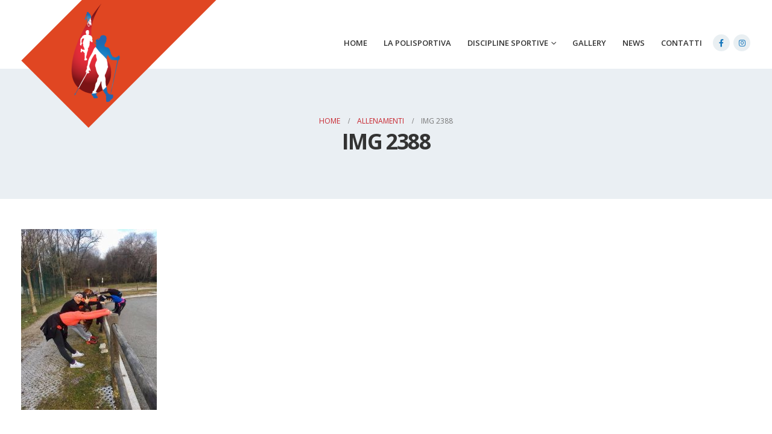

--- FILE ---
content_type: text/html; charset=UTF-8
request_url: https://avisport.it/10029-2/img_2388/
body_size: 12530
content:
	<!DOCTYPE html>
	<html  lang="it-IT">
	<head>
		<meta http-equiv="X-UA-Compatible" content="IE=edge" />
		<meta http-equiv="Content-Type" content="text/html; charset=UTF-8" />
		<meta name="viewport" content="width=device-width, initial-scale=1, minimum-scale=1" />

		<link rel="profile" href="https://gmpg.org/xfn/11" />
		<link rel="pingback" href="https://avisport.it/xmlrpc.php" />
		<meta name='robots' content='index, follow, max-image-preview:large, max-snippet:-1, max-video-preview:-1' />

	<!-- This site is optimized with the Yoast SEO plugin v26.6 - https://yoast.com/wordpress/plugins/seo/ -->
	<title>IMG 2388 - Avisport Legnano</title>
	<link rel="canonical" href="https://avisport.it/10029-2/img_2388/" />
	<meta property="og:locale" content="it_IT" />
	<meta property="og:type" content="article" />
	<meta property="og:title" content="IMG 2388 - Avisport Legnano" />
	<meta property="og:url" content="https://avisport.it/10029-2/img_2388/" />
	<meta property="og:site_name" content="Avisport Legnano" />
	<meta property="og:image" content="https://avisport.it/10029-2/img_2388" />
	<meta property="og:image:width" content="720" />
	<meta property="og:image:height" content="960" />
	<meta property="og:image:type" content="image/jpeg" />
	<meta name="twitter:card" content="summary_large_image" />
	<script type="application/ld+json" class="yoast-schema-graph">{"@context":"https://schema.org","@graph":[{"@type":"WebPage","@id":"https://avisport.it/10029-2/img_2388/","url":"https://avisport.it/10029-2/img_2388/","name":"IMG 2388 - Avisport Legnano","isPartOf":{"@id":"https://avisport.it/#website"},"primaryImageOfPage":{"@id":"https://avisport.it/10029-2/img_2388/#primaryimage"},"image":{"@id":"https://avisport.it/10029-2/img_2388/#primaryimage"},"thumbnailUrl":"https://avisport.it/wp-content/uploads/2020/12/IMG_2388.jpg","datePublished":"2020-12-12T13:25:25+00:00","breadcrumb":{"@id":"https://avisport.it/10029-2/img_2388/#breadcrumb"},"inLanguage":"it-IT","potentialAction":[{"@type":"ReadAction","target":["https://avisport.it/10029-2/img_2388/"]}]},{"@type":"ImageObject","inLanguage":"it-IT","@id":"https://avisport.it/10029-2/img_2388/#primaryimage","url":"https://avisport.it/wp-content/uploads/2020/12/IMG_2388.jpg","contentUrl":"https://avisport.it/wp-content/uploads/2020/12/IMG_2388.jpg","width":720,"height":960},{"@type":"BreadcrumbList","@id":"https://avisport.it/10029-2/img_2388/#breadcrumb","itemListElement":[{"@type":"ListItem","position":1,"name":"Home","item":"https://avisport.it/"},{"@type":"ListItem","position":2,"name":"Allenamenti","item":"https://avisport.it/10029-2/"},{"@type":"ListItem","position":3,"name":"IMG 2388"}]},{"@type":"WebSite","@id":"https://avisport.it/#website","url":"https://avisport.it/","name":"Avisport Legnano","description":"Scopri il Nordic Walking","potentialAction":[{"@type":"SearchAction","target":{"@type":"EntryPoint","urlTemplate":"https://avisport.it/?s={search_term_string}"},"query-input":{"@type":"PropertyValueSpecification","valueRequired":true,"valueName":"search_term_string"}}],"inLanguage":"it-IT"}]}</script>
	<!-- / Yoast SEO plugin. -->


<link rel='dns-prefetch' href='//cdn.iubenda.com' />
<link rel='dns-prefetch' href='//www.googletagmanager.com' />
<link rel="alternate" type="application/rss+xml" title="Avisport Legnano &raquo; Feed" href="https://avisport.it/feed/" />
<link rel="alternate" type="application/rss+xml" title="Avisport Legnano &raquo; Feed dei commenti" href="https://avisport.it/comments/feed/" />
<link rel="alternate" type="application/rss+xml" title="Avisport Legnano &raquo; IMG 2388 Feed dei commenti" href="https://avisport.it/10029-2/img_2388/feed/" />
<link rel="alternate" title="oEmbed (JSON)" type="application/json+oembed" href="https://avisport.it/wp-json/oembed/1.0/embed?url=https%3A%2F%2Favisport.it%2F10029-2%2Fimg_2388%2F" />
<link rel="alternate" title="oEmbed (XML)" type="text/xml+oembed" href="https://avisport.it/wp-json/oembed/1.0/embed?url=https%3A%2F%2Favisport.it%2F10029-2%2Fimg_2388%2F&#038;format=xml" />
		<link rel="shortcut icon" href="//avisport.it/wp-content/uploads/2016/07/AVISPORT-LOGO-ALTA-DEFINIZIONE-228x300.png" type="image/x-icon" />
				<link rel="apple-touch-icon" href="//avisport.it/wp-content/uploads/2016/07/AVISPORT-LOGO-ALTA-DEFINIZIONE-228x300.png" />
				<link rel="apple-touch-icon" sizes="120x120" href="//avisport.it/wp-content/uploads/2016/07/AVISPORT-LOGO-ALTA-DEFINIZIONE-228x300.png" />
				<link rel="apple-touch-icon" sizes="76x76" href="//avisport.it/wp-content/uploads/2016/07/AVISPORT-LOGO-ALTA-DEFINIZIONE-228x300.png" />
				<link rel="apple-touch-icon" sizes="152x152" href="//avisport.it/wp-content/uploads/2016/07/AVISPORT-LOGO-ALTA-DEFINIZIONE-228x300.png" />
		<style id='wp-img-auto-sizes-contain-inline-css'>
img:is([sizes=auto i],[sizes^="auto," i]){contain-intrinsic-size:3000px 1500px}
/*# sourceURL=wp-img-auto-sizes-contain-inline-css */
</style>
<link rel='stylesheet' id='wpmf-bakery-style-css' href='https://avisport.it/wp-content/plugins/wp-media-folder/assets/css/vc_style.css?ver=6.1.8' media='all' />
<link rel='stylesheet' id='wpmf-bakery-display-gallery-style-css' href='https://avisport.it/wp-content/plugins/wp-media-folder/assets/css/display-gallery/style-display-gallery.css?ver=6.1.8' media='all' />
<style id='wp-emoji-styles-inline-css'>

	img.wp-smiley, img.emoji {
		display: inline !important;
		border: none !important;
		box-shadow: none !important;
		height: 1em !important;
		width: 1em !important;
		margin: 0 0.07em !important;
		vertical-align: -0.1em !important;
		background: none !important;
		padding: 0 !important;
	}
/*# sourceURL=wp-emoji-styles-inline-css */
</style>
<style id='wp-block-library-inline-css'>
:root{--wp-block-synced-color:#7a00df;--wp-block-synced-color--rgb:122,0,223;--wp-bound-block-color:var(--wp-block-synced-color);--wp-editor-canvas-background:#ddd;--wp-admin-theme-color:#007cba;--wp-admin-theme-color--rgb:0,124,186;--wp-admin-theme-color-darker-10:#006ba1;--wp-admin-theme-color-darker-10--rgb:0,107,160.5;--wp-admin-theme-color-darker-20:#005a87;--wp-admin-theme-color-darker-20--rgb:0,90,135;--wp-admin-border-width-focus:2px}@media (min-resolution:192dpi){:root{--wp-admin-border-width-focus:1.5px}}.wp-element-button{cursor:pointer}:root .has-very-light-gray-background-color{background-color:#eee}:root .has-very-dark-gray-background-color{background-color:#313131}:root .has-very-light-gray-color{color:#eee}:root .has-very-dark-gray-color{color:#313131}:root .has-vivid-green-cyan-to-vivid-cyan-blue-gradient-background{background:linear-gradient(135deg,#00d084,#0693e3)}:root .has-purple-crush-gradient-background{background:linear-gradient(135deg,#34e2e4,#4721fb 50%,#ab1dfe)}:root .has-hazy-dawn-gradient-background{background:linear-gradient(135deg,#faaca8,#dad0ec)}:root .has-subdued-olive-gradient-background{background:linear-gradient(135deg,#fafae1,#67a671)}:root .has-atomic-cream-gradient-background{background:linear-gradient(135deg,#fdd79a,#004a59)}:root .has-nightshade-gradient-background{background:linear-gradient(135deg,#330968,#31cdcf)}:root .has-midnight-gradient-background{background:linear-gradient(135deg,#020381,#2874fc)}:root{--wp--preset--font-size--normal:16px;--wp--preset--font-size--huge:42px}.has-regular-font-size{font-size:1em}.has-larger-font-size{font-size:2.625em}.has-normal-font-size{font-size:var(--wp--preset--font-size--normal)}.has-huge-font-size{font-size:var(--wp--preset--font-size--huge)}.has-text-align-center{text-align:center}.has-text-align-left{text-align:left}.has-text-align-right{text-align:right}.has-fit-text{white-space:nowrap!important}#end-resizable-editor-section{display:none}.aligncenter{clear:both}.items-justified-left{justify-content:flex-start}.items-justified-center{justify-content:center}.items-justified-right{justify-content:flex-end}.items-justified-space-between{justify-content:space-between}.screen-reader-text{border:0;clip-path:inset(50%);height:1px;margin:-1px;overflow:hidden;padding:0;position:absolute;width:1px;word-wrap:normal!important}.screen-reader-text:focus{background-color:#ddd;clip-path:none;color:#444;display:block;font-size:1em;height:auto;left:5px;line-height:normal;padding:15px 23px 14px;text-decoration:none;top:5px;width:auto;z-index:100000}html :where(.has-border-color){border-style:solid}html :where([style*=border-top-color]){border-top-style:solid}html :where([style*=border-right-color]){border-right-style:solid}html :where([style*=border-bottom-color]){border-bottom-style:solid}html :where([style*=border-left-color]){border-left-style:solid}html :where([style*=border-width]){border-style:solid}html :where([style*=border-top-width]){border-top-style:solid}html :where([style*=border-right-width]){border-right-style:solid}html :where([style*=border-bottom-width]){border-bottom-style:solid}html :where([style*=border-left-width]){border-left-style:solid}html :where(img[class*=wp-image-]){height:auto;max-width:100%}:where(figure){margin:0 0 1em}html :where(.is-position-sticky){--wp-admin--admin-bar--position-offset:var(--wp-admin--admin-bar--height,0px)}@media screen and (max-width:600px){html :where(.is-position-sticky){--wp-admin--admin-bar--position-offset:0px}}

/*# sourceURL=wp-block-library-inline-css */
</style><style id='global-styles-inline-css'>
:root{--wp--preset--aspect-ratio--square: 1;--wp--preset--aspect-ratio--4-3: 4/3;--wp--preset--aspect-ratio--3-4: 3/4;--wp--preset--aspect-ratio--3-2: 3/2;--wp--preset--aspect-ratio--2-3: 2/3;--wp--preset--aspect-ratio--16-9: 16/9;--wp--preset--aspect-ratio--9-16: 9/16;--wp--preset--color--black: #000000;--wp--preset--color--cyan-bluish-gray: #abb8c3;--wp--preset--color--white: #ffffff;--wp--preset--color--pale-pink: #f78da7;--wp--preset--color--vivid-red: #cf2e2e;--wp--preset--color--luminous-vivid-orange: #ff6900;--wp--preset--color--luminous-vivid-amber: #fcb900;--wp--preset--color--light-green-cyan: #7bdcb5;--wp--preset--color--vivid-green-cyan: #00d084;--wp--preset--color--pale-cyan-blue: #8ed1fc;--wp--preset--color--vivid-cyan-blue: #0693e3;--wp--preset--color--vivid-purple: #9b51e0;--wp--preset--color--primary: var(--porto-primary-color);--wp--preset--color--secondary: var(--porto-secondary-color);--wp--preset--color--tertiary: var(--porto-tertiary-color);--wp--preset--color--quaternary: var(--porto-quaternary-color);--wp--preset--color--dark: var(--porto-dark-color);--wp--preset--color--light: var(--porto-light-color);--wp--preset--color--primary-hover: var(--porto-primary-light-5);--wp--preset--gradient--vivid-cyan-blue-to-vivid-purple: linear-gradient(135deg,rgb(6,147,227) 0%,rgb(155,81,224) 100%);--wp--preset--gradient--light-green-cyan-to-vivid-green-cyan: linear-gradient(135deg,rgb(122,220,180) 0%,rgb(0,208,130) 100%);--wp--preset--gradient--luminous-vivid-amber-to-luminous-vivid-orange: linear-gradient(135deg,rgb(252,185,0) 0%,rgb(255,105,0) 100%);--wp--preset--gradient--luminous-vivid-orange-to-vivid-red: linear-gradient(135deg,rgb(255,105,0) 0%,rgb(207,46,46) 100%);--wp--preset--gradient--very-light-gray-to-cyan-bluish-gray: linear-gradient(135deg,rgb(238,238,238) 0%,rgb(169,184,195) 100%);--wp--preset--gradient--cool-to-warm-spectrum: linear-gradient(135deg,rgb(74,234,220) 0%,rgb(151,120,209) 20%,rgb(207,42,186) 40%,rgb(238,44,130) 60%,rgb(251,105,98) 80%,rgb(254,248,76) 100%);--wp--preset--gradient--blush-light-purple: linear-gradient(135deg,rgb(255,206,236) 0%,rgb(152,150,240) 100%);--wp--preset--gradient--blush-bordeaux: linear-gradient(135deg,rgb(254,205,165) 0%,rgb(254,45,45) 50%,rgb(107,0,62) 100%);--wp--preset--gradient--luminous-dusk: linear-gradient(135deg,rgb(255,203,112) 0%,rgb(199,81,192) 50%,rgb(65,88,208) 100%);--wp--preset--gradient--pale-ocean: linear-gradient(135deg,rgb(255,245,203) 0%,rgb(182,227,212) 50%,rgb(51,167,181) 100%);--wp--preset--gradient--electric-grass: linear-gradient(135deg,rgb(202,248,128) 0%,rgb(113,206,126) 100%);--wp--preset--gradient--midnight: linear-gradient(135deg,rgb(2,3,129) 0%,rgb(40,116,252) 100%);--wp--preset--font-size--small: 13px;--wp--preset--font-size--medium: 20px;--wp--preset--font-size--large: 36px;--wp--preset--font-size--x-large: 42px;--wp--preset--spacing--20: 0.44rem;--wp--preset--spacing--30: 0.67rem;--wp--preset--spacing--40: 1rem;--wp--preset--spacing--50: 1.5rem;--wp--preset--spacing--60: 2.25rem;--wp--preset--spacing--70: 3.38rem;--wp--preset--spacing--80: 5.06rem;--wp--preset--shadow--natural: 6px 6px 9px rgba(0, 0, 0, 0.2);--wp--preset--shadow--deep: 12px 12px 50px rgba(0, 0, 0, 0.4);--wp--preset--shadow--sharp: 6px 6px 0px rgba(0, 0, 0, 0.2);--wp--preset--shadow--outlined: 6px 6px 0px -3px rgb(255, 255, 255), 6px 6px rgb(0, 0, 0);--wp--preset--shadow--crisp: 6px 6px 0px rgb(0, 0, 0);}:where(.is-layout-flex){gap: 0.5em;}:where(.is-layout-grid){gap: 0.5em;}body .is-layout-flex{display: flex;}.is-layout-flex{flex-wrap: wrap;align-items: center;}.is-layout-flex > :is(*, div){margin: 0;}body .is-layout-grid{display: grid;}.is-layout-grid > :is(*, div){margin: 0;}:where(.wp-block-columns.is-layout-flex){gap: 2em;}:where(.wp-block-columns.is-layout-grid){gap: 2em;}:where(.wp-block-post-template.is-layout-flex){gap: 1.25em;}:where(.wp-block-post-template.is-layout-grid){gap: 1.25em;}.has-black-color{color: var(--wp--preset--color--black) !important;}.has-cyan-bluish-gray-color{color: var(--wp--preset--color--cyan-bluish-gray) !important;}.has-white-color{color: var(--wp--preset--color--white) !important;}.has-pale-pink-color{color: var(--wp--preset--color--pale-pink) !important;}.has-vivid-red-color{color: var(--wp--preset--color--vivid-red) !important;}.has-luminous-vivid-orange-color{color: var(--wp--preset--color--luminous-vivid-orange) !important;}.has-luminous-vivid-amber-color{color: var(--wp--preset--color--luminous-vivid-amber) !important;}.has-light-green-cyan-color{color: var(--wp--preset--color--light-green-cyan) !important;}.has-vivid-green-cyan-color{color: var(--wp--preset--color--vivid-green-cyan) !important;}.has-pale-cyan-blue-color{color: var(--wp--preset--color--pale-cyan-blue) !important;}.has-vivid-cyan-blue-color{color: var(--wp--preset--color--vivid-cyan-blue) !important;}.has-vivid-purple-color{color: var(--wp--preset--color--vivid-purple) !important;}.has-black-background-color{background-color: var(--wp--preset--color--black) !important;}.has-cyan-bluish-gray-background-color{background-color: var(--wp--preset--color--cyan-bluish-gray) !important;}.has-white-background-color{background-color: var(--wp--preset--color--white) !important;}.has-pale-pink-background-color{background-color: var(--wp--preset--color--pale-pink) !important;}.has-vivid-red-background-color{background-color: var(--wp--preset--color--vivid-red) !important;}.has-luminous-vivid-orange-background-color{background-color: var(--wp--preset--color--luminous-vivid-orange) !important;}.has-luminous-vivid-amber-background-color{background-color: var(--wp--preset--color--luminous-vivid-amber) !important;}.has-light-green-cyan-background-color{background-color: var(--wp--preset--color--light-green-cyan) !important;}.has-vivid-green-cyan-background-color{background-color: var(--wp--preset--color--vivid-green-cyan) !important;}.has-pale-cyan-blue-background-color{background-color: var(--wp--preset--color--pale-cyan-blue) !important;}.has-vivid-cyan-blue-background-color{background-color: var(--wp--preset--color--vivid-cyan-blue) !important;}.has-vivid-purple-background-color{background-color: var(--wp--preset--color--vivid-purple) !important;}.has-black-border-color{border-color: var(--wp--preset--color--black) !important;}.has-cyan-bluish-gray-border-color{border-color: var(--wp--preset--color--cyan-bluish-gray) !important;}.has-white-border-color{border-color: var(--wp--preset--color--white) !important;}.has-pale-pink-border-color{border-color: var(--wp--preset--color--pale-pink) !important;}.has-vivid-red-border-color{border-color: var(--wp--preset--color--vivid-red) !important;}.has-luminous-vivid-orange-border-color{border-color: var(--wp--preset--color--luminous-vivid-orange) !important;}.has-luminous-vivid-amber-border-color{border-color: var(--wp--preset--color--luminous-vivid-amber) !important;}.has-light-green-cyan-border-color{border-color: var(--wp--preset--color--light-green-cyan) !important;}.has-vivid-green-cyan-border-color{border-color: var(--wp--preset--color--vivid-green-cyan) !important;}.has-pale-cyan-blue-border-color{border-color: var(--wp--preset--color--pale-cyan-blue) !important;}.has-vivid-cyan-blue-border-color{border-color: var(--wp--preset--color--vivid-cyan-blue) !important;}.has-vivid-purple-border-color{border-color: var(--wp--preset--color--vivid-purple) !important;}.has-vivid-cyan-blue-to-vivid-purple-gradient-background{background: var(--wp--preset--gradient--vivid-cyan-blue-to-vivid-purple) !important;}.has-light-green-cyan-to-vivid-green-cyan-gradient-background{background: var(--wp--preset--gradient--light-green-cyan-to-vivid-green-cyan) !important;}.has-luminous-vivid-amber-to-luminous-vivid-orange-gradient-background{background: var(--wp--preset--gradient--luminous-vivid-amber-to-luminous-vivid-orange) !important;}.has-luminous-vivid-orange-to-vivid-red-gradient-background{background: var(--wp--preset--gradient--luminous-vivid-orange-to-vivid-red) !important;}.has-very-light-gray-to-cyan-bluish-gray-gradient-background{background: var(--wp--preset--gradient--very-light-gray-to-cyan-bluish-gray) !important;}.has-cool-to-warm-spectrum-gradient-background{background: var(--wp--preset--gradient--cool-to-warm-spectrum) !important;}.has-blush-light-purple-gradient-background{background: var(--wp--preset--gradient--blush-light-purple) !important;}.has-blush-bordeaux-gradient-background{background: var(--wp--preset--gradient--blush-bordeaux) !important;}.has-luminous-dusk-gradient-background{background: var(--wp--preset--gradient--luminous-dusk) !important;}.has-pale-ocean-gradient-background{background: var(--wp--preset--gradient--pale-ocean) !important;}.has-electric-grass-gradient-background{background: var(--wp--preset--gradient--electric-grass) !important;}.has-midnight-gradient-background{background: var(--wp--preset--gradient--midnight) !important;}.has-small-font-size{font-size: var(--wp--preset--font-size--small) !important;}.has-medium-font-size{font-size: var(--wp--preset--font-size--medium) !important;}.has-large-font-size{font-size: var(--wp--preset--font-size--large) !important;}.has-x-large-font-size{font-size: var(--wp--preset--font-size--x-large) !important;}
/*# sourceURL=global-styles-inline-css */
</style>

<style id='classic-theme-styles-inline-css'>
/*! This file is auto-generated */
.wp-block-button__link{color:#fff;background-color:#32373c;border-radius:9999px;box-shadow:none;text-decoration:none;padding:calc(.667em + 2px) calc(1.333em + 2px);font-size:1.125em}.wp-block-file__button{background:#32373c;color:#fff;text-decoration:none}
/*# sourceURL=/wp-includes/css/classic-themes.min.css */
</style>
<link rel='stylesheet' id='contact-form-7-css' href='https://avisport.it/wp-content/plugins/contact-form-7/includes/css/styles.css?ver=6.1.4' media='all' />
<link rel='stylesheet' id='porto-css-vars-css' href='https://avisport.it/wp-content/uploads/porto_styles/theme_css_vars.css?ver=7.4.1' media='all' />
<link rel='stylesheet' id='js_composer_front-css' href='https://avisport.it/wp-content/plugins/js_composer/assets/css/js_composer.min.css?ver=8.7.2' media='all' />
<link rel='stylesheet' id='bootstrap-css' href='https://avisport.it/wp-content/uploads/porto_styles/bootstrap.css?ver=7.4.1' media='all' />
<link rel='stylesheet' id='porto-plugins-css' href='https://avisport.it/wp-content/themes/porto/css/plugins.css?ver=7.4.1' media='all' />
<link rel='stylesheet' id='porto-theme-css' href='https://avisport.it/wp-content/themes/porto/css/theme.css?ver=7.4.1' media='all' />
<link rel='stylesheet' id='porto-theme-portfolio-css' href='https://avisport.it/wp-content/themes/porto/css/theme_portfolio.css?ver=7.4.1' media='all' />
<link rel='stylesheet' id='porto-theme-member-css' href='https://avisport.it/wp-content/themes/porto/css/theme_member.css?ver=7.4.1' media='all' />
<link rel='stylesheet' id='porto-theme-event-css' href='https://avisport.it/wp-content/themes/porto/css/theme_event.css?ver=7.4.1' media='all' />
<link rel='stylesheet' id='porto-shortcodes-css' href='https://avisport.it/wp-content/uploads/porto_styles/shortcodes.css?ver=7.4.1' media='all' />
<link rel='stylesheet' id='porto-theme-wpb-css' href='https://avisport.it/wp-content/themes/porto/css/theme_wpb.css?ver=7.4.1' media='all' />
<link rel='stylesheet' id='porto-dynamic-style-css' href='https://avisport.it/wp-content/uploads/porto_styles/dynamic_style.css?ver=7.4.1' media='all' />
<link rel='stylesheet' id='porto-type-builder-css' href='https://avisport.it/wp-content/plugins/porto-functionality/builders/assets/type-builder.css?ver=3.7.2' media='all' />
<link rel='stylesheet' id='porto-style-css' href='https://avisport.it/wp-content/themes/porto/style.css?ver=7.4.1' media='all' />
<style id='porto-style-inline-css'>
.side-header-narrow-bar-logo{max-width:130px}@media (min-width:992px){#header{margin:30px 0 0 0}#header.logo-overlay-header .overlay-logo{top:-30px}#header.logo-overlay-header.sticky-header .overlay-logo{top:-120px}}.page-top .sort-source{position:static;text-align:center;margin-top:5px;border-width:0}.page-top ul.breadcrumb{-ms-flex-pack:center;justify-content:center}.page-top .page-title{font-weight:700}
/*# sourceURL=porto-style-inline-css */
</style>
<link rel='stylesheet' id='styles-child-css' href='https://avisport.it/wp-content/themes/porto-child/style.css?ver=c5a40642c1cf44171e6fbf77ee676fb1' media='all' />

<script  type="text/javascript" class=" _iub_cs_skip" id="iubenda-head-inline-scripts-0">
var _iub = _iub || [];
_iub.csConfiguration = {"invalidateConsentWithoutLog":true,"consentOnContinuedBrowsing":false,"perPurposeConsent":true,"whitelabel":false,"lang":"it","siteId":2010131,"cookiePolicyId":34576060, "banner":{ "acceptButtonDisplay":true,"customizeButtonDisplay":true,"rejectButtonDisplay":true,"listPurposes":true,"explicitWithdrawal":true,"position":"top" }};

//# sourceURL=iubenda-head-inline-scripts-0
</script>
<script  type="text/javascript" charset="UTF-8" async="" class=" _iub_cs_skip" src="//cdn.iubenda.com/cs/iubenda_cs.js?ver=3.12.5" id="iubenda-head-scripts-0-js"></script>
<script src="https://avisport.it/wp-includes/js/jquery/jquery.min.js?ver=3.7.1" id="jquery-core-js"></script>
<script src="https://avisport.it/wp-includes/js/jquery/jquery-migrate.min.js?ver=3.4.1" id="jquery-migrate-js"></script>
<script src="//avisport.it/wp-content/plugins/revslider/sr6/assets/js/rbtools.min.js?ver=6.7.39" async id="tp-tools-js"></script>
<script src="//avisport.it/wp-content/plugins/revslider/sr6/assets/js/rs6.min.js?ver=6.7.39" async id="revmin-js"></script>

<!-- Snippet del tag Google (gtag.js) aggiunto da Site Kit -->
<!-- Snippet Google Analytics aggiunto da Site Kit -->
<script src="https://www.googletagmanager.com/gtag/js?id=G-QEGSY5RMPY" id="google_gtagjs-js" async></script>
<script id="google_gtagjs-js-after">
window.dataLayer = window.dataLayer || [];function gtag(){dataLayer.push(arguments);}
gtag("set","linker",{"domains":["avisport.it"]});
gtag("js", new Date());
gtag("set", "developer_id.dZTNiMT", true);
gtag("config", "G-QEGSY5RMPY");
//# sourceURL=google_gtagjs-js-after
</script>
<script></script><link rel="https://api.w.org/" href="https://avisport.it/wp-json/" /><link rel="alternate" title="JSON" type="application/json" href="https://avisport.it/wp-json/wp/v2/media/10055" /><meta name="generator" content="Site Kit by Google 1.168.0" />		<script type="text/javascript" id="webfont-queue">
		WebFontConfig = {
			google: { families: [ 'Open+Sans:400,500,600,700,800','Shadows+Into+Light:400,700','Playfair+Display:400,700' ] }
		};
		(function(d) {
			var wf = d.createElement('script'), s = d.scripts[d.scripts.length - 1];
			wf.src = 'https://avisport.it/wp-content/themes/porto/js/libs/webfont.js';
			wf.async = true;
			s.parentNode.insertBefore(wf, s);
		})(document);</script>
		<meta name="generator" content="Powered by WPBakery Page Builder - drag and drop page builder for WordPress."/>
<meta name="generator" content="Powered by Slider Revolution 6.7.39 - responsive, Mobile-Friendly Slider Plugin for WordPress with comfortable drag and drop interface." />
<link rel="icon" href="https://avisport.it/wp-content/uploads/2021/02/cropped-logo_avisport_app-1-32x32.png" sizes="32x32" />
<link rel="icon" href="https://avisport.it/wp-content/uploads/2021/02/cropped-logo_avisport_app-1-192x192.png" sizes="192x192" />
<link rel="apple-touch-icon" href="https://avisport.it/wp-content/uploads/2021/02/cropped-logo_avisport_app-1-180x180.png" />
<meta name="msapplication-TileImage" content="https://avisport.it/wp-content/uploads/2021/02/cropped-logo_avisport_app-1-270x270.png" />
<script>function setREVStartSize(e){
			//window.requestAnimationFrame(function() {
				window.RSIW = window.RSIW===undefined ? window.innerWidth : window.RSIW;
				window.RSIH = window.RSIH===undefined ? window.innerHeight : window.RSIH;
				try {
					var pw = document.getElementById(e.c).parentNode.offsetWidth,
						newh;
					pw = pw===0 || isNaN(pw) || (e.l=="fullwidth" || e.layout=="fullwidth") ? window.RSIW : pw;
					e.tabw = e.tabw===undefined ? 0 : parseInt(e.tabw);
					e.thumbw = e.thumbw===undefined ? 0 : parseInt(e.thumbw);
					e.tabh = e.tabh===undefined ? 0 : parseInt(e.tabh);
					e.thumbh = e.thumbh===undefined ? 0 : parseInt(e.thumbh);
					e.tabhide = e.tabhide===undefined ? 0 : parseInt(e.tabhide);
					e.thumbhide = e.thumbhide===undefined ? 0 : parseInt(e.thumbhide);
					e.mh = e.mh===undefined || e.mh=="" || e.mh==="auto" ? 0 : parseInt(e.mh,0);
					if(e.layout==="fullscreen" || e.l==="fullscreen")
						newh = Math.max(e.mh,window.RSIH);
					else{
						e.gw = Array.isArray(e.gw) ? e.gw : [e.gw];
						for (var i in e.rl) if (e.gw[i]===undefined || e.gw[i]===0) e.gw[i] = e.gw[i-1];
						e.gh = e.el===undefined || e.el==="" || (Array.isArray(e.el) && e.el.length==0)? e.gh : e.el;
						e.gh = Array.isArray(e.gh) ? e.gh : [e.gh];
						for (var i in e.rl) if (e.gh[i]===undefined || e.gh[i]===0) e.gh[i] = e.gh[i-1];
											
						var nl = new Array(e.rl.length),
							ix = 0,
							sl;
						e.tabw = e.tabhide>=pw ? 0 : e.tabw;
						e.thumbw = e.thumbhide>=pw ? 0 : e.thumbw;
						e.tabh = e.tabhide>=pw ? 0 : e.tabh;
						e.thumbh = e.thumbhide>=pw ? 0 : e.thumbh;
						for (var i in e.rl) nl[i] = e.rl[i]<window.RSIW ? 0 : e.rl[i];
						sl = nl[0];
						for (var i in nl) if (sl>nl[i] && nl[i]>0) { sl = nl[i]; ix=i;}
						var m = pw>(e.gw[ix]+e.tabw+e.thumbw) ? 1 : (pw-(e.tabw+e.thumbw)) / (e.gw[ix]);
						newh =  (e.gh[ix] * m) + (e.tabh + e.thumbh);
					}
					var el = document.getElementById(e.c);
					if (el!==null && el) el.style.height = newh+"px";
					el = document.getElementById(e.c+"_wrapper");
					if (el!==null && el) {
						el.style.height = newh+"px";
						el.style.display = "block";
					}
				} catch(e){
					console.log("Failure at Presize of Slider:" + e)
				}
			//});
		  };</script>
		<style id="wp-custom-css">
			/* Per compatibilità della slide Diamond */

.lightbox {
    position: relative!important;
    left: 0;
    width: 100%;
    z-index: 10000;
    text-align: center;
    line-height: 0;
    font-weight: 400;
    outline: 0;
}		</style>
		<noscript><style> .wpb_animate_when_almost_visible { opacity: 1; }</style></noscript>	<link rel='stylesheet' id='rs-plugin-settings-css' href='//avisport.it/wp-content/plugins/revslider/sr6/assets/css/rs6.css?ver=6.7.39' media='all' />
<style id='rs-plugin-settings-inline-css'>
#rs-demo-id {}
/*# sourceURL=rs-plugin-settings-inline-css */
</style>
</head>
	<body data-rsssl=1 class="attachment wp-singular attachment-template-default single single-attachment postid-10055 attachmentid-10055 attachment-jpeg wp-embed-responsive wp-theme-porto wp-child-theme-porto-child full blog-1 wpb-js-composer js-comp-ver-8.7.2 vc_responsive">
	
	<div class="page-wrapper"><!-- page wrapper -->
		
											<!-- header wrapper -->
				<div class="header-wrapper">
										<header id="header" class="header-corporate header-12 logo-overlay-header">
	
	<div class="header-main">
		<div class="container">
			<div class="header-left">
					<a href="https://avisport.it/" title="Avisport Legnano - Scopri il Nordic Walking" class="overlay-logo">
			<img class="img-responsive" src="//avisport.it/wp-content/uploads/2017/07/Senza-titolo-2.png" alt="Avisport Legnano" style="max-width:324px;" />		</a>
		
	<div class="logo">
	<a href="https://avisport.it/" title="Avisport Legnano - Scopri il Nordic Walking"  rel="home">
		<img class="img-responsive standard-logo retina-logo" width="241" height="156" src="//avisport.it/wp-content/uploads/2017/07/SCRITTA-AVISPORT.png" alt="Avisport Legnano" />	</a>
	</div>
				</div>

			<div class="header-right">
								<div id="main-menu">
				<ul id="menu-main-menu" class="main-menu mega-menu show-arrow"><li id="nav-menu-item-9615" class="menu-item menu-item-type-post_type menu-item-object-page menu-item-home narrow"><a href="https://avisport.it/">Home</a></li>
<li id="nav-menu-item-9613" class="menu-item menu-item-type-post_type menu-item-object-page narrow"><a href="https://avisport.it/chi-siamo/">La polisportiva</a></li>
<li id="nav-menu-item-9676" class="menu-item menu-item-type-custom menu-item-object-custom menu-item-has-children has-sub narrow"><a href="#">Discipline sportive</a>
<div class="popup"><div class="inner" style=""><ul class="sub-menu porto-narrow-sub-menu">
	<li id="nav-menu-item-9609" class="menu-item menu-item-type-post_type menu-item-object-page" data-cols="1"><a href="https://avisport.it/le-nostre-discipline-sportive/nordic-walking/">Nordic Walking</a></li>
	<li id="nav-menu-item-9612" class="menu-item menu-item-type-post_type menu-item-object-page" data-cols="1"><a href="https://avisport.it/le-nostre-discipline-sportive/ciclismo-amatoriale/">Ciclismo Amatoriale</a></li>
	<li id="nav-menu-item-9795" class="menu-item menu-item-type-post_type menu-item-object-page" data-cols="1"><a href="https://avisport.it/le-nostre-discipline-sportive/running/">Running</a></li>
	<li id="nav-menu-item-9794" class="menu-item menu-item-type-post_type menu-item-object-page" data-cols="1"><a href="https://avisport.it/le-nostre-discipline-sportive/camminata-sportiva/">Camminata Sportiva</a></li>
	<li id="nav-menu-item-10172" class="menu-item menu-item-type-post_type menu-item-object-page" data-cols="1"><a href="https://avisport.it/le-nostre-discipline-sportive/fitness-outdoor/">Fitness outdoor</a></li>
</ul></div></div>
</li>
<li id="nav-menu-item-9638" class="menu-item menu-item-type-post_type menu-item-object-page narrow"><a href="https://avisport.it/gallery/">Gallery</a></li>
<li id="nav-menu-item-9614" class="menu-item menu-item-type-post_type menu-item-object-page narrow"><a href="https://avisport.it/blog/">News</a></li>
<li id="nav-menu-item-9607" class="menu-item menu-item-type-post_type menu-item-object-page narrow"><a href="https://avisport.it/contatti/">Contatti</a></li>
</ul>				</div>
				<div class="share-links">		<a target="_blank"  rel="nofollow noopener noreferrer" class="share-facebook" href="https://www.facebook.com/apdavisport/" title="Facebook"></a>
				<a target="_blank"  rel="nofollow noopener noreferrer" class="share-instagram" href="https://www.instagram.com/apd_avisport/" title="Instagram"></a>
		</div>
								<a class="mobile-toggle" href="#" aria-label="Mobile Menu"><i class="fas fa-bars"></i></a>			</div>
		</div>
		
<div id="nav-panel">
	<div class="container">
		<div class="mobile-nav-wrap">
		<div class="menu-wrap"><ul id="menu-main-menu-1" class="mobile-menu accordion-menu"><li id="accordion-menu-item-9615" class="menu-item menu-item-type-post_type menu-item-object-page menu-item-home"><a href="https://avisport.it/">Home</a></li>
<li id="accordion-menu-item-9613" class="menu-item menu-item-type-post_type menu-item-object-page"><a href="https://avisport.it/chi-siamo/">La polisportiva</a></li>
<li id="accordion-menu-item-9676" class="menu-item menu-item-type-custom menu-item-object-custom menu-item-has-children has-sub"><a href="#">Discipline sportive</a>
<span aria-label="Open Submenu" class="arrow" role="button"></span><ul class="sub-menu">
	<li id="accordion-menu-item-9609" class="menu-item menu-item-type-post_type menu-item-object-page"><a href="https://avisport.it/le-nostre-discipline-sportive/nordic-walking/">Nordic Walking</a></li>
	<li id="accordion-menu-item-9612" class="menu-item menu-item-type-post_type menu-item-object-page"><a href="https://avisport.it/le-nostre-discipline-sportive/ciclismo-amatoriale/">Ciclismo Amatoriale</a></li>
	<li id="accordion-menu-item-9795" class="menu-item menu-item-type-post_type menu-item-object-page"><a href="https://avisport.it/le-nostre-discipline-sportive/running/">Running</a></li>
	<li id="accordion-menu-item-9794" class="menu-item menu-item-type-post_type menu-item-object-page"><a href="https://avisport.it/le-nostre-discipline-sportive/camminata-sportiva/">Camminata Sportiva</a></li>
	<li id="accordion-menu-item-10172" class="menu-item menu-item-type-post_type menu-item-object-page"><a href="https://avisport.it/le-nostre-discipline-sportive/fitness-outdoor/">Fitness outdoor</a></li>
</ul>
</li>
<li id="accordion-menu-item-9638" class="menu-item menu-item-type-post_type menu-item-object-page"><a href="https://avisport.it/gallery/">Gallery</a></li>
<li id="accordion-menu-item-9614" class="menu-item menu-item-type-post_type menu-item-object-page"><a href="https://avisport.it/blog/">News</a></li>
<li id="accordion-menu-item-9607" class="menu-item menu-item-type-post_type menu-item-object-page"><a href="https://avisport.it/contatti/">Contatti</a></li>
</ul></div>		</div>
	</div>
</div>
	</div>
</header>

									</div>
				<!-- end header wrapper -->
			
			
					<section class="page-top page-header-7">
	<div class="container">
	<div class="row">
		<div class="col-lg-12">
							<div class="breadcrumbs-wrap text-center">
					<ul class="breadcrumb" itemscope itemtype="https://schema.org/BreadcrumbList"><li class="home" itemprop="itemListElement" itemscope itemtype="https://schema.org/ListItem"><a itemprop="item" href="https://avisport.it" title="Go to Home Page"><span itemprop="name">Home</span></a><meta itemprop="position" content="1" /><i class="delimiter"></i></li><li itemprop="itemListElement" itemscope itemtype="https://schema.org/ListItem"><a itemprop="item" href="https://avisport.it/10029-2/"><span itemprop="name">Allenamenti</span></a><meta itemprop="position" content="2" /><i class="delimiter"></i></li><li>IMG 2388</li></ul>				</div>
						<div class="text-center">
								<h1 class="page-title">IMG 2388</h1>
							</div>
					</div>
	</div>
</div>
	</section>
	
		<div id="main" class="column1 boxed"><!-- main -->

			<div class="container">
			<div class="row main-content-wrap">

			<!-- main content -->
			<div class="main-content col-lg-12">

			
<div id="content" role="main" class="porto-single-page">

				
<article class="post-10055 attachment type-attachment status-inherit hentry">
	<div class="page-content">
		<span class="entry-title" style="display: none;">IMG 2388</span><span class="vcard" style="display: none;"><span class="fn"><a href="https://avisport.it/author/federico/" title="Articoli scritti da Federico Caruso" rel="author">Federico Caruso</a></span></span><span class="updated" style="display:none">2020-12-12T13:25:25+01:00</span><p class="attachment"><a href='https://avisport.it/wp-content/uploads/2020/12/IMG_2388.jpg'><img fetchpriority="high" decoding="async" width="225" height="300" src="https://avisport.it/wp-content/uploads/2020/12/IMG_2388-225x300.jpg" class="attachment-medium size-medium" alt="" /></a></p>
	</div>
</article>

			</div>

		

</div><!-- end main content -->



	</div>
	</div>

					
				
				</div><!-- end main -->

				
				<div class="footer-wrapper wide">

																												
							<div id="footer" class="footer footer-1"
>
			<div class="footer-main">
			<div class="container">
				
									<div class="row">
														<div class="col-lg-3">
									<aside id="media_image-3" class="widget widget_media_image"><img width="241" height="156" src="https://avisport.it/wp-content/uploads/2017/07/SCRITTA-AVISPORT.png" class="image wp-image-9652  attachment-full size-full" alt="" style="max-width: 100%; height: auto;" decoding="async" /></aside>								</div>
																<div class="col-lg-3">
									<aside id="nav_menu-5" class="widget widget_nav_menu"><h3 class="widget-title">Menu</h3><div class="menu-main-menu-container"><ul id="menu-main-menu-2" class="menu"><li id="menu-item-9615" class="menu-item menu-item-type-post_type menu-item-object-page menu-item-home menu-item-9615"><a href="https://avisport.it/">Home</a></li>
<li id="menu-item-9613" class="menu-item menu-item-type-post_type menu-item-object-page menu-item-9613"><a href="https://avisport.it/chi-siamo/">La polisportiva</a></li>
<li id="menu-item-9676" class="menu-item menu-item-type-custom menu-item-object-custom menu-item-has-children menu-item-9676"><a href="#">Discipline sportive</a>
<ul class="sub-menu">
	<li id="menu-item-9609" class="menu-item menu-item-type-post_type menu-item-object-page menu-item-9609"><a href="https://avisport.it/le-nostre-discipline-sportive/nordic-walking/">Nordic Walking</a></li>
	<li id="menu-item-9612" class="menu-item menu-item-type-post_type menu-item-object-page menu-item-9612"><a href="https://avisport.it/le-nostre-discipline-sportive/ciclismo-amatoriale/">Ciclismo Amatoriale</a></li>
	<li id="menu-item-9795" class="menu-item menu-item-type-post_type menu-item-object-page menu-item-9795"><a href="https://avisport.it/le-nostre-discipline-sportive/running/">Running</a></li>
	<li id="menu-item-9794" class="menu-item menu-item-type-post_type menu-item-object-page menu-item-9794"><a href="https://avisport.it/le-nostre-discipline-sportive/camminata-sportiva/">Camminata Sportiva</a></li>
	<li id="menu-item-10172" class="menu-item menu-item-type-post_type menu-item-object-page menu-item-10172"><a href="https://avisport.it/le-nostre-discipline-sportive/fitness-outdoor/">Fitness outdoor</a></li>
</ul>
</li>
<li id="menu-item-9638" class="menu-item menu-item-type-post_type menu-item-object-page menu-item-9638"><a href="https://avisport.it/gallery/">Gallery</a></li>
<li id="menu-item-9614" class="menu-item menu-item-type-post_type menu-item-object-page menu-item-9614"><a href="https://avisport.it/blog/">News</a></li>
<li id="menu-item-9607" class="menu-item menu-item-type-post_type menu-item-object-page menu-item-9607"><a href="https://avisport.it/contatti/">Contatti</a></li>
</ul></div></aside>								</div>
																<div class="col-lg-3">
									<aside id="contact-info-widget-2" class="widget contact-info"><h3 class="widget-title">I nostri contatti</h3>		<div class="contact-info contact-info-block">
						<ul class="contact-details">
									<li><i class="far fa-dot-circle"></i> <strong>Address:</strong> <span>via Girardi 19/G – 20025 – LEGNANO (MI)</span></li>									<li><i class="fab fa-whatsapp"></i> <strong>Phone:</strong> <span>0331453333</span></li>									<li><i class="far fa-envelope"></i> <strong>Email:</strong> <span><a href="mailto:polisportiva@avisport.it">polisportiva@avisport.it</a></span></li>							</ul>
					</div>

		</aside><aside id="follow-us-widget-2" class="widget follow-us"><h3 class="widget-title">Seguici</h3>		<div class="share-links">
										<a href="https://www.facebook.com/apdavisport/"  rel="noopener noreferrer" target="_blank" data-toggle=&quot;tooltip&quot; data-bs-placement=&quot;bottom&quot; title="Facebook" class="share-facebook">Facebook</a>
								<a href="https://www.instagram.com/apd_avisport/"  rel="noopener noreferrer" target="_blank" data-toggle=&quot;tooltip&quot; data-bs-placement=&quot;bottom&quot; title="Instagram" class="share-instagram">Instagram</a>
									</div>

		</aside>								</div>
																<div class="col-lg-3">
									<aside id="custom_html-2" class="widget_text widget widget_custom_html"><h3 class="widget-title">Seguici su&#8230;</h3><div class="textwidget custom-html-widget"><div id="fb-root"></div>
<script async defer crossorigin="anonymous" src="https://connect.facebook.net/it_IT/sdk.js#xfbml=1&version=v8.0" nonce="mS6TA6LL"></script>
<div class="fb-page" data-href="https://www.facebook.com/apdavisport/" data-tabs="" data-width="" data-height="" data-small-header="false" data-adapt-container-width="true" data-hide-cover="false" data-show-facepile="true">
<blockquote class="fb-xfbml-parse-ignore" cite="https://www.facebook.com/apdavisport/"><a href="https://www.facebook.com/apdavisport/">APD AviSport Legnano</a></blockquote>
</div></div></aside>								</div>
													</div>
				
							</div>
		</div>
	
	<div class="footer-bottom">
	<div class="container">
		
					<div class="footer-center">
								<span class="footer-copyright">© Copyright Avisport. All Rights Reserved | <a href="https://avisport.it/privacy-policy">Privacy policy</a> | Powered by <a href="https://www.webbizzando.com">WEBBIZZANDO</a></span>			</div>
		
			</div>
</div>
</div>
												
					
				</div>
							
					
	</div><!-- end wrapper -->
	

		<script>
			window.RS_MODULES = window.RS_MODULES || {};
			window.RS_MODULES.modules = window.RS_MODULES.modules || {};
			window.RS_MODULES.waiting = window.RS_MODULES.waiting || [];
			window.RS_MODULES.defered = false;
			window.RS_MODULES.moduleWaiting = window.RS_MODULES.moduleWaiting || {};
			window.RS_MODULES.type = 'compiled';
		</script>
		<script type="speculationrules">
{"prefetch":[{"source":"document","where":{"and":[{"href_matches":"/*"},{"not":{"href_matches":["/wp-*.php","/wp-admin/*","/wp-content/uploads/*","/wp-content/*","/wp-content/plugins/*","/wp-content/themes/porto-child/*","/wp-content/themes/porto/*","/*\\?(.+)"]}},{"not":{"selector_matches":"a[rel~=\"nofollow\"]"}},{"not":{"selector_matches":".no-prefetch, .no-prefetch a"}}]},"eagerness":"conservative"}]}
</script>
<script src="https://avisport.it/wp-includes/js/dist/hooks.min.js?ver=dd5603f07f9220ed27f1" id="wp-hooks-js"></script>
<script src="https://avisport.it/wp-includes/js/dist/i18n.min.js?ver=c26c3dc7bed366793375" id="wp-i18n-js"></script>
<script id="wp-i18n-js-after">
wp.i18n.setLocaleData( { 'text direction\u0004ltr': [ 'ltr' ] } );
//# sourceURL=wp-i18n-js-after
</script>
<script src="https://avisport.it/wp-content/plugins/contact-form-7/includes/swv/js/index.js?ver=6.1.4" id="swv-js"></script>
<script id="contact-form-7-js-translations">
( function( domain, translations ) {
	var localeData = translations.locale_data[ domain ] || translations.locale_data.messages;
	localeData[""].domain = domain;
	wp.i18n.setLocaleData( localeData, domain );
} )( "contact-form-7", {"translation-revision-date":"2026-01-14 20:31:08+0000","generator":"GlotPress\/4.0.3","domain":"messages","locale_data":{"messages":{"":{"domain":"messages","plural-forms":"nplurals=2; plural=n != 1;","lang":"it"},"This contact form is placed in the wrong place.":["Questo modulo di contatto \u00e8 posizionato nel posto sbagliato."],"Error:":["Errore:"]}},"comment":{"reference":"includes\/js\/index.js"}} );
//# sourceURL=contact-form-7-js-translations
</script>
<script id="contact-form-7-js-before">
var wpcf7 = {
    "api": {
        "root": "https:\/\/avisport.it\/wp-json\/",
        "namespace": "contact-form-7\/v1"
    }
};
//# sourceURL=contact-form-7-js-before
</script>
<script src="https://avisport.it/wp-content/plugins/contact-form-7/includes/js/index.js?ver=6.1.4" id="contact-form-7-js"></script>
<script id="porto-live-search-js-extra">
var porto_live_search = {"nonce":"8d0cbcbe05"};
//# sourceURL=porto-live-search-js-extra
</script>
<script src="https://avisport.it/wp-content/themes/porto/inc/lib/live-search/live-search.min.js?ver=7.4.1" id="porto-live-search-js"></script>
<script src="https://avisport.it/wp-includes/js/comment-reply.min.js?ver=c5a40642c1cf44171e6fbf77ee676fb1" id="comment-reply-js" async data-wp-strategy="async" fetchpriority="low"></script>
<script src="https://avisport.it/wp-content/plugins/js_composer/assets/js/dist/js_composer_front.min.js?ver=8.7.2" id="wpb_composer_front_js-js"></script>
<script src="https://avisport.it/wp-content/themes/porto/js/bootstrap.js?ver=5.0.1" id="bootstrap-js"></script>
<script src="https://avisport.it/wp-content/themes/porto/js/libs/jquery.cookie.min.js?ver=1.4.1" id="jquery-cookie-js"></script>
<script src="https://avisport.it/wp-content/themes/porto/js/libs/owl.carousel.min.js?ver=2.3.4" id="owl.carousel-js"></script>
<script src="https://avisport.it/wp-includes/js/imagesloaded.min.js?ver=5.0.0" id="imagesloaded-js"></script>
<script async="async" src="https://avisport.it/wp-content/themes/porto/js/libs/jquery.magnific-popup.min.js?ver=1.1.0" id="jquery-magnific-popup-js"></script>
<script id="porto-theme-js-extra">
var js_porto_vars = {"rtl":"","theme_url":"https://avisport.it/wp-content/themes/porto-child","ajax_url":"https://avisport.it/wp-admin/admin-ajax.php","cart_url":"","change_logo":"","container_width":"1240","grid_gutter_width":"30","show_sticky_header":"1","show_sticky_header_tablet":"1","show_sticky_header_mobile":"1","ajax_loader_url":"//avisport.it/wp-content/themes/porto/images/ajax-loader@2x.gif","category_ajax":"","compare_popup":"","compare_popup_title":"","prdctfltr_ajax":"","slider_loop":"1","slider_autoplay":"1","slider_autoheight":"1","slider_speed":"5000","slider_nav":"","slider_nav_hover":"1","slider_margin":"","slider_dots":"1","slider_animatein":"","slider_animateout":"","product_thumbs_count":"4","product_zoom":"1","product_zoom_mobile":"1","product_image_popup":"1","zoom_type":"inner","zoom_scroll":"1","zoom_lens_size":"200","zoom_lens_shape":"square","zoom_contain_lens":"1","zoom_lens_border":"1","zoom_border_color":"#888888","zoom_border":"0","screen_xl":"1270","screen_xxl":"1420","mfp_counter":"%curr% of %total%","mfp_img_error":"\u003Ca href=\"%url%\"\u003EThe image\u003C/a\u003E could not be loaded.","mfp_ajax_error":"\u003Ca href=\"%url%\"\u003EThe content\u003C/a\u003E could not be loaded.","popup_close":"Close","popup_prev":"Previous","popup_next":"Next","request_error":"The requested content cannot be loaded.\u003Cbr/\u003EPlease try again later.","loader_text":"Loading...","submenu_back":"Back","porto_nonce":"392af61935","use_skeleton_screen":[],"user_edit_pages":"","quick_access":"Click to edit this element.","goto_type":"Go To the Type Builder.","legacy_mode":"1","func_url":"https://avisport.it/wp-content/plugins/porto-functionality/"};
//# sourceURL=porto-theme-js-extra
</script>
<script src="https://avisport.it/wp-content/themes/porto/js/theme.js?ver=7.4.1" id="porto-theme-js"></script>
<script async="async" src="https://avisport.it/wp-content/themes/porto/js/theme-async.js?ver=7.4.1" id="porto-theme-async-js"></script>
<script async="async" src="https://avisport.it/wp-content/themes/porto/js/post-ajax-modal.min.js?ver=7.4.1" id="porto-post-ajax-modal-js"></script>
<script async="async" src="https://avisport.it/wp-content/themes/porto/js/member-async.min.js?ver=7.4.1" id="porto-member-async-js"></script>
<script async="async" src="https://avisport.it/wp-content/themes/porto/js/portfolio-async.min.js?ver=7.4.1" id="porto-portfolio-async-js"></script>
<script id="wp-emoji-settings" type="application/json">
{"baseUrl":"https://s.w.org/images/core/emoji/17.0.2/72x72/","ext":".png","svgUrl":"https://s.w.org/images/core/emoji/17.0.2/svg/","svgExt":".svg","source":{"concatemoji":"https://avisport.it/wp-includes/js/wp-emoji-release.min.js?ver=c5a40642c1cf44171e6fbf77ee676fb1"}}
</script>
<script type="module">
/*! This file is auto-generated */
const a=JSON.parse(document.getElementById("wp-emoji-settings").textContent),o=(window._wpemojiSettings=a,"wpEmojiSettingsSupports"),s=["flag","emoji"];function i(e){try{var t={supportTests:e,timestamp:(new Date).valueOf()};sessionStorage.setItem(o,JSON.stringify(t))}catch(e){}}function c(e,t,n){e.clearRect(0,0,e.canvas.width,e.canvas.height),e.fillText(t,0,0);t=new Uint32Array(e.getImageData(0,0,e.canvas.width,e.canvas.height).data);e.clearRect(0,0,e.canvas.width,e.canvas.height),e.fillText(n,0,0);const a=new Uint32Array(e.getImageData(0,0,e.canvas.width,e.canvas.height).data);return t.every((e,t)=>e===a[t])}function p(e,t){e.clearRect(0,0,e.canvas.width,e.canvas.height),e.fillText(t,0,0);var n=e.getImageData(16,16,1,1);for(let e=0;e<n.data.length;e++)if(0!==n.data[e])return!1;return!0}function u(e,t,n,a){switch(t){case"flag":return n(e,"\ud83c\udff3\ufe0f\u200d\u26a7\ufe0f","\ud83c\udff3\ufe0f\u200b\u26a7\ufe0f")?!1:!n(e,"\ud83c\udde8\ud83c\uddf6","\ud83c\udde8\u200b\ud83c\uddf6")&&!n(e,"\ud83c\udff4\udb40\udc67\udb40\udc62\udb40\udc65\udb40\udc6e\udb40\udc67\udb40\udc7f","\ud83c\udff4\u200b\udb40\udc67\u200b\udb40\udc62\u200b\udb40\udc65\u200b\udb40\udc6e\u200b\udb40\udc67\u200b\udb40\udc7f");case"emoji":return!a(e,"\ud83e\u1fac8")}return!1}function f(e,t,n,a){let r;const o=(r="undefined"!=typeof WorkerGlobalScope&&self instanceof WorkerGlobalScope?new OffscreenCanvas(300,150):document.createElement("canvas")).getContext("2d",{willReadFrequently:!0}),s=(o.textBaseline="top",o.font="600 32px Arial",{});return e.forEach(e=>{s[e]=t(o,e,n,a)}),s}function r(e){var t=document.createElement("script");t.src=e,t.defer=!0,document.head.appendChild(t)}a.supports={everything:!0,everythingExceptFlag:!0},new Promise(t=>{let n=function(){try{var e=JSON.parse(sessionStorage.getItem(o));if("object"==typeof e&&"number"==typeof e.timestamp&&(new Date).valueOf()<e.timestamp+604800&&"object"==typeof e.supportTests)return e.supportTests}catch(e){}return null}();if(!n){if("undefined"!=typeof Worker&&"undefined"!=typeof OffscreenCanvas&&"undefined"!=typeof URL&&URL.createObjectURL&&"undefined"!=typeof Blob)try{var e="postMessage("+f.toString()+"("+[JSON.stringify(s),u.toString(),c.toString(),p.toString()].join(",")+"));",a=new Blob([e],{type:"text/javascript"});const r=new Worker(URL.createObjectURL(a),{name:"wpTestEmojiSupports"});return void(r.onmessage=e=>{i(n=e.data),r.terminate(),t(n)})}catch(e){}i(n=f(s,u,c,p))}t(n)}).then(e=>{for(const n in e)a.supports[n]=e[n],a.supports.everything=a.supports.everything&&a.supports[n],"flag"!==n&&(a.supports.everythingExceptFlag=a.supports.everythingExceptFlag&&a.supports[n]);var t;a.supports.everythingExceptFlag=a.supports.everythingExceptFlag&&!a.supports.flag,a.supports.everything||((t=a.source||{}).concatemoji?r(t.concatemoji):t.wpemoji&&t.twemoji&&(r(t.twemoji),r(t.wpemoji)))});
//# sourceURL=https://avisport.it/wp-includes/js/wp-emoji-loader.min.js
</script>
<script></script><script>jQuery(document).ready(function(){});</script></body>
</html>

--- FILE ---
content_type: text/css
request_url: https://avisport.it/wp-content/themes/porto-child/style.css?ver=c5a40642c1cf44171e6fbf77ee676fb1
body_size: 1614
content:
/*
Theme Name: Porto Child
Theme URI: https://www.portotheme.com/wordpress/porto
Author: P-THEMES
Author URI: https://www.portotheme.com/
Description: Porto Responsive WordPress + eCommerce Theme.
Version: 1.1
Template: porto
License: Commercial
License URI: http://themeforest.net/licenses/regular_extended
Tags: woocommerce, corporate, ecommerce, responsive, blue, black, green, white, light, dark, red, two-columns, three-columns, four-columns, left-sidebar, right-sidebar, fixed-layout, responsive-layout, custom-menu, editor-style, featured-images, flexible-header, full-width-template, microformats, post-formats, rtl-language-support, sticky-post, theme-options, translation-ready, accessibility-ready
*/

/*************** ADD YOUR CUSTOM CSS HERE  ***************/

/* Menu mobile */

#nav-panel .accordion-menu li.menu-item a{
color:#333!important;	
}

#nav-panel .accordion-menu > li > a {
    text-transform: uppercase;
    font-weight: 600!important;
}

#nav-panel .accordion-menu li.menu-item.active > a {
    background-color: #fff!important;
	color:#C82730!important;
}
#nav-panel .accordion-menu .arrow::before, #nav-panel .accordion-menu .open > .arrow::before {
    font-family: 'porto';
    content: "\e81c";
    color: #C82730;
}

#header .main-menu:not(:hover) > li.menu-item.active > a {
    background-color: #ffffff;
    color: #C82730;
}


#header.header-corporate .share-links a {
    box-shadow: none;
    background: #E9EFF2!important;
}

/* Header */

@media (min-width: 992px) {
    #header.header-12 #main-menu .mega-menu > li.menu-item > a, 
    #header.header-12 #main-menu .mega-menu > li.menu-item > h5 { padding: 32px 13px 32px; }
	
}
#header.header-corporate .share-links a { box-shadow: none; background: transparent; }
@media (max-width: 480px) {
    #header .logo { margin-left: 0; }
    #header.sticky-header .logo { display: block; }
    #header .mobile-toggle { left: auto; right: 5px; top: 15px; }
	
}
.page-top {
    
    padding: 50px 0;
    position: relative;
    text-align: left;
}

/* Breadcrumbs */
.page-top .page-title { text-transform: uppercase; }

/* Layouts */
.main-content, .left-sidebar, .right-sidebar { padding-top: 50px; }

/* Footer */
#footer { padding-top: 60px; padding-bottom: 30px; min-height: 400px; overflow: hidden; }
@media (min-width: 992px) {
    #footer:after { content: ""; background: #000; position: absolute; bottom: -233px; right: -177px; width: 400px; height: 400px; 
        transform: rotate(50deg); z-index: 1; 
    }
}

#footer .container { padding-top: 0; padding-bottom: 0; }
#footer .widgettitle, 
#footer .widget-title { margin-bottom: 27px; }
#footer .widgettitle, 
#footer .widget-title, 
#footer .widgettitle a, 
#footer .widget-title a { font-size: 1.8em; font-weight: 700; }
.widget .widget-title, .widget .widget-title a, .widget .widgettitle, .widget .widgettitle a {
    line-height: 1.4;
    font-weight: 700;
    text-transform: Capitalize;
    text-decoration: none;
}

#footer .footer-bottom { padding-top: 0; padding-bottom: 0; }
.footer-bottom .container { border-top: 1px solid #fff; }
.footer-wrapper #footer .footer-bottom .container > div { padding-top: 20px; }

@media (min-width: 992px) {
    #footer .logo {
        margin-top: 75px;
    }
}

#footer ul.list-footer-nav li { margin-bottom: 13px; }
#footer ul.list-footer-nav a { font-size: 14px; text-decoration: none; }

#footer .fa { display: inline-block; padding-right: 2px; position: relative; top: 1px; color: #000; }

/* Newsletter */
#footer .widget.widget_wysija { margin-bottom: -15px; }
#footer form.widget_wysija { display: table; width: 100%; }
#footer form.widget_wysija > * { display: table-caption; }
#footer .widget_wysija .wysija-paragraph { display: table-cell; width: 100%; vertical-align: bottom; }
#footer .widget_wysija .wysija-input { max-width: 100%; height: 45px; padding: 12px; borer-radius: 0; }
#footer .widget_wysija .wysija-submit { display: table-cell; height: 45px; padding: 12px; margin: 0; vertical-align: bottom; border-width: 0; }

/* Testimonial */
.testimonial.testimonial-with-quotes blockquote p { font-size: 20px; }

/* Revolution Slider */
.tparrows { background: transparent; }
.tparrows:hover { background: transparent; }
.tparrows:before { position: relative; z-index: 1; color: #fff !important; text-shadow: none; }
.tparrows:after { -webkit-transition: all 0.2s ease; -moz-transition: all 0.2s ease; transition: all 0.2s ease;
    background: #000 none repeat scroll 0 0; opacity: 0.2; height: 40px; margin: -40px 0 0; position: relative;
    transform: rotate(-45deg); width: 40px; content: ""; display: block; z-index: 0;
}
.tparrows:hover:after { opacity: 1; }

/* Filter, Divider */
.sort-source { font-size: 0.9em; }
.sort-source + hr { margin: 30px 0; }
hr { background: #dbdbdb; }

/* Portfolio */
.portfolio-item.outimage { text-align: left; }
ul.portfolio-details { margin-left: 0; }
.portfolio-info,
.portfolio-desc:first-child,
ul.portfolio-details li h5:first-child { display: none; }
.portfolio-medium .post-content,
.portfolio-ajax-modal .post-content { margin-top: 6px !important; }
@media (min-width: 992px) {
    .portfolio-medium .col-md-8 > *,
    .portfolio-ajax-modal .col-md-8 > * { margin-left: 15px; }    
}

/* RTL CSS */
.rtl .section-custom-construction .container:before{right:auto;left:75px}
.rtl .section-custom-construction .container:after{right:auto;left:0}
.rtl .home-concept-construction .upb_row_bg,.rtl .section-parallax > .vc_parallax-inner{-moz-transform:scaleX(-1);-o-transform:scaleX(-1);-webkit-transform:scaleX(-1);transform:scaleX(-1);filter:FlipH;-ms-filter:FlipH}
.csstransforms3d .rtl .porto-diamonds .diamond{transform:rotate(45deg)}
.rtl .porto-diamonds .content{transform:rotate(-45deg)}
.rtl .porto-diamonds .content img{margin-left:0;margin-right:-25%}
.rtl #footer .fa{padding-right:0;padding-left:2px}
.rtl .alignright{float:left;margin:4px 24px 7px 0}
.rtl .alignleft{float:right;margin:4px 0 7px 24px}
.rtl .portfolio-item.outimage{text-align:right}
.rtl .fa-angle-right:before {content: "\f104";}
@media (min-width: 768px) {
.rtl .vc_col-sm-1,.rtl .vc_col-sm-2,.rtl .vc_col-sm-5,.rtl .vc_col-sm-6,.rtl .vc_col-sm-7{float:right}
}
@media (min-width: 992px) {
.rtl .vc_col-md-4,.rtl .vc_col-md-6{float:right}
.rtl .section-custom-construction-2:after{left:0;right:25px}
.rtl #footer:after{right:auto;left:-177px;transform:rotate(-50deg)}
}

.vc_general.vc_cta3.vc_cta3-style-classic {
    border-color: #E9EFF2;
    background-color: #E9EFF2;
}

/* Per compatibilità della slide Diamond */

.lightbox {
    position: relative!important;
    left: 0;
    width: 100%;
    z-index: 10000;
    text-align: center;
    line-height: 0;
    font-weight: 400;
    outline: 0;
}